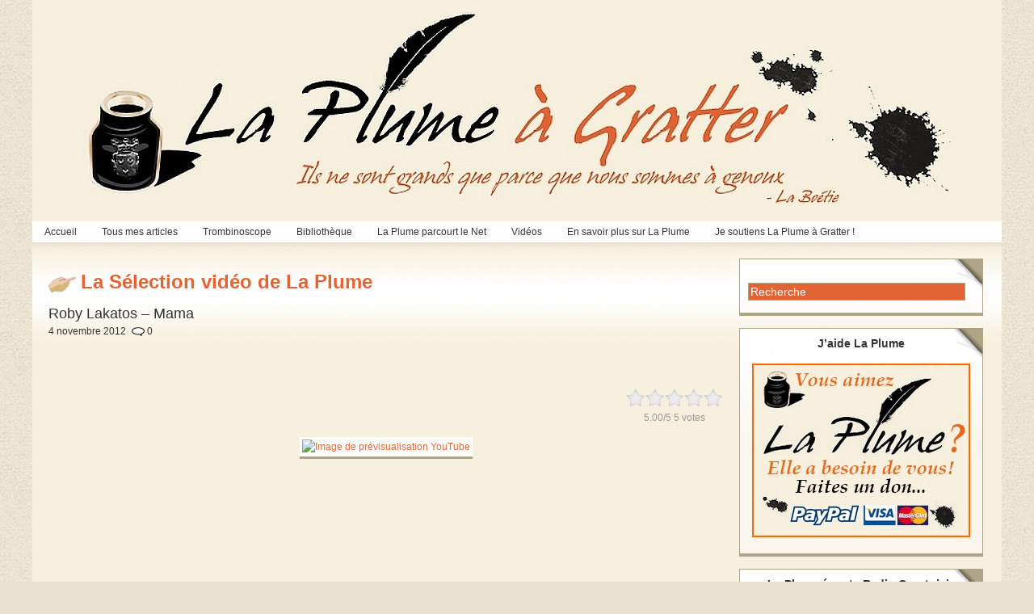

--- FILE ---
content_type: text/html; charset=UTF-8
request_url: http://www.laplumeagratter.fr/2012/11/04/roby-lakatos-mama/
body_size: 11146
content:
<!DOCTYPE html PUBLIC "-//W3C//DTD XHTML 1.0 Transitional//EN" "http://www.w3.org/TR/xhtml1/DTD/xhtml1-transitional.dtd">
<html xmlns="http://www.w3.org/1999/xhtml" lang="fr-FR">

<head profile="http://gmpg.org/xfn/11">
<meta http-equiv="Content-Type" content="text/html; charset=UTF-8" />
<title>  Roby Lakatos &#8211; Mama | La Plume à Gratter</title>

<link rel="stylesheet" href="http://www.laplumeagratter.fr/wp-content/themes/magazine-basic/style.css" type="text/css" media="screen" />
<style type="text/css">
body { width: 1200px; }
#mainwrapper { width: 1180px; }
#sidebar { width: 300px; }
#sidebar .side-widget { width: 280px; }
#leftcontent, #twocol, #threecol, #threecol2, .commentlist { width: 835px; }
#leftcontent img, .wp-caption { max-width: 835px; }
#leftcontent .wp-caption img, #leftcontent .gallery-thumb img { max-width: 823px; }
<!-- fix for IE & Safari -->
.threepost embed { width: 242.15px !important; }
.twopost embed { width: 384.1px !important; }
<!-- end fix for Safari -->
</style>
	<link rel="pingback" href="http://www.laplumeagratter.fr/xmlrpc.php" />
<!--[if IE]>
<link rel="stylesheet" type="text/css" href="http://www.laplumeagratter.fr/wp-content/themes/magazine-basic/iestyles.css" />
<![endif]-->
				<script type="text/javascript">
					var bhittani_plugin_kksr_js = {"nonce":"9a2c0d8587","grs":true,"ajaxurl":"http:\/\/www.laplumeagratter.fr\/wp-admin\/admin-ajax.php","func":"kksr_ajax","msg":"Notez cet article","fuelspeed":300,"thankyou":"","error_msg":"Erreur !","tooltip":"1","tooltips":[{"tip":"Nul !","color":"#ffffff"},{"tip":"Boff...","color":"#ffffff"},{"tip":"Sympa","color":"#ffffff"},{"tip":"Bien !","color":"#ffffff"},{"tip":"Excellent !","color":"#ffffff"}]};
				</script>
				<link rel="alternate" type="application/rss+xml" title="La Plume à Gratter &raquo; Flux" href="http://www.laplumeagratter.fr/feed/" />
<link rel="alternate" type="application/rss+xml" title="La Plume à Gratter &raquo; Flux des commentaires" href="http://www.laplumeagratter.fr/comments/feed/" />
<link rel="alternate" type="application/rss+xml" title="La Plume à Gratter &raquo; Roby Lakatos &#8211; Mama Flux des commentaires" href="http://www.laplumeagratter.fr/2012/11/04/roby-lakatos-mama/feed/" />
<!-- AL2FB CSS -->
<style type="text/css" media="screen">
.al2fb_widget_comments { }
.al2fb_widget_comments li { }
.al2fb_widget_picture { width: 32px; height: 32px; }
.al2fb_widget_name { }
.al2fb_widget_comment { }
.al2fb_widget_date { font-size: smaller; }</style>
<link rel='stylesheet' id='al2fb_style-css'  href='http://www.laplumeagratter.fr/wp-content/plugins/add-link-to-facebook/add-link-to-facebook.css?ver=3.5.1' type='text/css' media='all' />
<link rel='stylesheet' id='tubepress-css'  href='http://www.laplumeagratter.fr/wp-content/plugins/tubepress/src/main/web/css/tubepress.css?ver=3.5.1' type='text/css' media='all' />
<link rel='stylesheet' id='contact-form-7-css'  href='http://www.laplumeagratter.fr/wp-content/plugins/contact-form-7/includes/css/styles.css?ver=3.3.3' type='text/css' media='all' />
<link rel='stylesheet' id='bhittani_plugin_kksr-css'  href='http://www.laplumeagratter.fr/wp-content/plugins/kk-star-ratings/css.css?ver=2.4' type='text/css' media='all' />
<link rel='stylesheet' id='A2A_SHARE_SAVE-css'  href='http://www.laplumeagratter.fr/wp-content/plugins/add-to-any/addtoany.min.css?ver=1.8' type='text/css' media='all' />
<link rel='stylesheet' id='CatGridStyleSheets-css'  href='http://www.laplumeagratter.fr/wp-content/plugins/category-grid-view-gallery/css/style.css?ver=3.5.1' type='text/css' media='all' />
<link rel='stylesheet' id='lightboxStyle-css'  href='http://www.laplumeagratter.fr/wp-content/lbp-css/elegant/colorbox.css?ver=2.0.2' type='text/css' media='screen' />
<script type='text/javascript' src='http://www.laplumeagratter.fr/wp-includes/js/jquery/jquery.js?ver=1.8.3'></script>
<script type='text/javascript'>
/* <![CDATA[ */
var QCAjax = {"ajaxurl":"http:\/\/www.laplumeagratter.fr\/wp-admin\/admin-ajax.php","nonce":"3e49e16d94","nextquote":"Citation suivante\u00a0\u00bb","loading":"Chargement...","error":"Erreur d'obtention de la citation","auto_refresh_max":"30","auto_refresh_count":"0"};
/* ]]> */
</script>
<script type='text/javascript' src='http://www.laplumeagratter.fr/wp-content/plugins/quotes-collection/quotes-collection.js?ver=3.5.1'></script>
<script type='text/javascript' src='http://www.laplumeagratter.fr/wp-content/plugins/tubepress/src/main/web/js/tubepress.js?ver=3.5.1'></script>
<script type='text/javascript' src='http://www.laplumeagratter.fr/wp-includes/js/comment-reply.min.js?ver=3.5.1'></script>
<script type='text/javascript' src='http://www.laplumeagratter.fr/wp-content/plugins/kk-star-ratings/js.min.js?ver=2.4'></script>
<script type='text/javascript' src='http://www.laplumeagratter.fr/wp-content/plugins/category-grid-view-gallery/js/cgview.js?ver=3.5.1'></script>
<script type='text/javascript' src='http://www.laplumeagratter.fr/wp-content/plugins/category-grid-view-gallery/js/jquery.colorbox-min.js?ver=3.5.1'></script>
<script type='text/javascript' src='http://www.laplumeagratter.fr/wp-content/plugins/category-grid-view-gallery/js/easypaginate.min.js?ver=3.5.1'></script>
<link rel="EditURI" type="application/rsd+xml" title="RSD" href="http://www.laplumeagratter.fr/xmlrpc.php?rsd" />
<link rel="wlwmanifest" type="application/wlwmanifest+xml" href="http://www.laplumeagratter.fr/wp-includes/wlwmanifest.xml" /> 
<link rel='prev' title='Madredeus &#8211; Coisas Pequenas' href='http://www.laplumeagratter.fr/2012/11/04/madredeus-coisas-pequenas/' />
<link rel='next' title='Cesária Évora &amp; Marisa Monte &#8211; É Doce Morrer no Mar' href='http://www.laplumeagratter.fr/2012/11/04/cesaria-evora-marisa-monte-e-doce-morrer-no-mar/' />
<meta name="generator" content="WordPress 3.5.1" />
<link rel='canonical' href='http://www.laplumeagratter.fr/2012/11/04/roby-lakatos-mama/' />
<link rel='shortlink' href='http://www.laplumeagratter.fr/?p=10285' />

<script type="text/javascript"><!--
var a2a_config=a2a_config||{},wpa2a={done:false,html_done:false,script_ready:false,script_load:function(){var a=document.createElement('script'),s=document.getElementsByTagName('script')[0];a.type='text/javascript';a.async=true;a.src='http://static.addtoany.com/menu/page.js';s.parentNode.insertBefore(a,s);wpa2a.script_load=function(){};},script_onready:function(){if(a2a.type=='page'){wpa2a.script_ready=true;if(wpa2a.html_done)wpa2a.init();}},init:function(){for(var i=0,el,target,targets=wpa2a.targets,length=targets.length;i<length;i++){el=document.getElementById('wpa2a_'+(i+1));target=targets[i];a2a_config.linkname=target.title;a2a_config.linkurl=target.url;if(el){a2a.init('page',{target:el});el.id='';}wpa2a.done=true;}wpa2a.targets=[];}};a2a_config.tracking_callback=['ready',wpa2a.script_onready];a2a_localize = {
	Share: "Partager",
	Save: "Enregistrer",
	Subscribe: "S'abonner",
	Email: "Email",
	Bookmark: "Signet",
	ShowAll: "Montrer tout",
	ShowLess: "Montrer moins",
	FindServices: "Trouver des service(s)",
	FindAnyServiceToAddTo: "Trouver instantan&eacute;ment des services &agrave; ajouter &agrave;",
	PoweredBy: "Propuls&eacute; par",
	ShareViaEmail: "Share via email",
	SubscribeViaEmail: "Subscribe via email",
	BookmarkInYourBrowser: "Ajouter un signet dans votre fureteur",
	BookmarkInstructions: "Press Ctrl+D or \u2318+D to bookmark this page",
	AddToYourFavorites: "Ajouter &agrave; vos favoris",
	SendFromWebOrProgram: "Send from any email address or email program",
	EmailProgram: "Email program"
};

.addtoany_share_save_container{
border: 1px solid #000;
}
//--></script>
				<script src="//connect.facebook.net/en_US/all.js"></script>
			<script type="text/javascript">
var _gaq = _gaq || [];
_gaq.push(['_setAccount', 'UA-0000000-0']);
_gaq.push(['_trackPageview']);
(function() {
var ga = document.createElement('script'); ga.type = 'text/javascript'; ga.async = true;
ga.src = ('https:' == document.location.protocol ? 'https://ssl' : 'http://www') + '.google-analytics.com/ga.js';
var s = document.getElementsByTagName('script')[0]; s.parentNode.insertBefore(ga, s);
})();
</script>
<style>.kk-star-ratings { width:120px; }.kk-star-ratings .kksr-stars a { width:24px; }.kk-star-ratings .kksr-stars, .kk-star-ratings .kksr-stars .kksr-fuel, .kk-star-ratings .kksr-stars a { height:24px; }.kk-star-ratings .kksr-star.gray { background-image: url(http://www.laplumeagratter.fr/wp-content/plugins/kk-star-ratings/gray.png); }</style><link rel="stylesheet" type="text/css" media="all" href="http://www.laplumeagratter.fr/wp-content/plugins/posts-in-category-widget/style.css" />
	<link rel="stylesheet" type="text/css" href="http://www.laplumeagratter.fr/wp-content/plugins/quotes-collection/quotes-collection.css" />
	<link rel="shortcut icon" href="http://www.laplumeagratter.fr/wp-content/uploads/2014/09/favicon1.ico" type="image/x-icon" /><!-- Favi --><script type="text/javascript">TubePressGlobalJsConfig = { baseUrl : "http://www.laplumeagratter.fr/wp-content/plugins/tubepress", https : false };</script>
<!-- Vipers Video Quicktags v6.4.5 | http://www.viper007bond.com/wordpress-plugins/vipers-video-quicktags/ -->
<style type="text/css">
.vvqbox { display: block; max-width: 100%; visibility: visible !important; margin: 10px auto; } .vvqbox img { max-width: 100%; height: 100%; } .vvqbox object { max-width: 100%; } 
</style>
<script type="text/javascript">
// <![CDATA[
	var vvqflashvars = {};
	var vvqparams = { wmode: "opaque", allowfullscreen: "true", allowscriptaccess: "always" };
	var vvqattributes = {};
	var vvqexpressinstall = "http://www.laplumeagratter.fr/wp-content/plugins/vipers-video-quicktags/resources/expressinstall.swf";
// ]]>
</script>
<style type="text/css" id="custom-background-css">
body.custom-background { background-color: #e8e2d0; }
</style>
			<!-- Begin Easy Columns 1.0 by Pat Friedl http://www.affiliatetechhelp.com -->
			<link rel="stylesheet" href="http://www.laplumeagratter.fr/wp-content/plugins/easy-columns/css/wp-ez-columns.css?1769296270" type="text/css" media="screen, projection" />
			<!-- End Easy Columns 1.0 -->
			</head>

<body class="single single-post postid-10285 single-format-standard custom-background">
<!-- begin header -->
<div id="header">
		    	    	<a href="http://www.laplumeagratter.fr/" class="headerimage"><img src="http://www.laplumeagratter.fr/wp-content/uploads/2012/01/logo_la_plume_a_gratter.jpg" alt="La Plume à Gratter" class="aligncenter" /></a>
        <div id="description" class="aligncenter">
            </div>     
    <div class="main-navigation"><ul id="menu-menu-theme-magazine" class="sf-menu"><li id="menu-item-542" class="menu-item menu-item-type-custom menu-item-object-custom menu-item-home menu-item-542"><a href="http://www.laplumeagratter.fr/">Accueil</a></li>
<li id="menu-item-337" class="menu-item menu-item-type-taxonomy menu-item-object-category menu-item-337"><a href="http://www.laplumeagratter.fr/category/articles/">Tous mes articles</a>
<ul class="sub-menu">
	<li id="menu-item-339" class="menu-item menu-item-type-taxonomy menu-item-object-category menu-item-339"><a href="http://www.laplumeagratter.fr/category/articles/culture/">Culture &#038; Cinéma</a></li>
	<li id="menu-item-553" class="menu-item menu-item-type-taxonomy menu-item-object-category menu-item-553"><a href="http://www.laplumeagratter.fr/category/articles/economie/">Economie</a></li>
	<li id="menu-item-340" class="menu-item menu-item-type-taxonomy menu-item-object-category menu-item-340"><a href="http://www.laplumeagratter.fr/category/articles/nature/">Nature &#038; Environnement</a></li>
	<li id="menu-item-341" class="menu-item menu-item-type-taxonomy menu-item-object-category menu-item-341"><a href="http://www.laplumeagratter.fr/category/articles/politique/">Politique</a>
	<ul class="sub-menu">
		<li id="menu-item-342" class="menu-item menu-item-type-taxonomy menu-item-object-category menu-item-342"><a href="http://www.laplumeagratter.fr/category/articles/politique/politiquefr/">Politique France</a></li>
		<li id="menu-item-343" class="menu-item menu-item-type-taxonomy menu-item-object-category menu-item-343"><a href="http://www.laplumeagratter.fr/category/articles/politique/politiquem/">Politique Monde</a></li>
	</ul>
</li>
	<li id="menu-item-344" class="menu-item menu-item-type-taxonomy menu-item-object-category menu-item-344"><a href="http://www.laplumeagratter.fr/category/articles/societe/">Société</a>
	<ul class="sub-menu">
		<li id="menu-item-345" class="menu-item menu-item-type-taxonomy menu-item-object-category menu-item-345"><a href="http://www.laplumeagratter.fr/category/articles/societe/societefr/">Société France</a></li>
		<li id="menu-item-346" class="menu-item menu-item-type-taxonomy menu-item-object-category menu-item-346"><a href="http://www.laplumeagratter.fr/category/articles/societe/societem/">Société Monde</a></li>
	</ul>
</li>
	<li id="menu-item-347" class="menu-item menu-item-type-taxonomy menu-item-object-category menu-item-347"><a href="http://www.laplumeagratter.fr/category/articles/sport/">Sport</a></li>
</ul>
</li>
<li id="menu-item-3992" class="menu-item menu-item-type-custom menu-item-object-custom menu-item-3992"><a href="#">Trombinoscope</a>
<ul class="sub-menu">
	<li id="menu-item-17738" class="menu-item menu-item-type-post_type menu-item-object-page menu-item-17738"><a href="http://www.laplumeagratter.fr/les-seigneurs-2/">Les Seigneurs</a></li>
	<li id="menu-item-17737" class="menu-item menu-item-type-post_type menu-item-object-page menu-item-17737"><a href="http://www.laplumeagratter.fr/en-transit-2/">En Transit</a></li>
	<li id="menu-item-17739" class="menu-item menu-item-type-post_type menu-item-object-page menu-item-17739"><a href="http://www.laplumeagratter.fr/les-cuistres-2/">Les Cuistres</a></li>
</ul>
</li>
<li id="menu-item-3991" class="menu-item menu-item-type-custom menu-item-object-custom menu-item-3991"><a href="#">Bibliothèque</a>
<ul class="sub-menu">
	<li id="menu-item-527" class="menu-item menu-item-type-taxonomy menu-item-object-category menu-item-527"><a href="http://www.laplumeagratter.fr/category/bibliotheque/livres/">Livres &#038; Essais</a>
	<ul class="sub-menu">
		<li id="menu-item-2295" class="menu-item menu-item-type-taxonomy menu-item-object-category menu-item-2295"><a href="http://www.laplumeagratter.fr/category/bibliotheque/livres/livrepolitique/">Politique</a></li>
		<li id="menu-item-2296" class="menu-item menu-item-type-taxonomy menu-item-object-category menu-item-2296"><a href="http://www.laplumeagratter.fr/category/bibliotheque/livres/livresociete/">Société &#038; Vie des Idées</a></li>
		<li id="menu-item-2292" class="menu-item menu-item-type-taxonomy menu-item-object-category menu-item-2292"><a href="http://www.laplumeagratter.fr/category/bibliotheque/livres/livreeconomie/">Economie</a></li>
		<li id="menu-item-2293" class="menu-item menu-item-type-taxonomy menu-item-object-category menu-item-2293"><a href="http://www.laplumeagratter.fr/category/bibliotheque/livres/livrehistoire/">Histoire</a></li>
		<li id="menu-item-2294" class="menu-item menu-item-type-taxonomy menu-item-object-category menu-item-2294"><a href="http://www.laplumeagratter.fr/category/bibliotheque/livres/livrenature/">Nature &#038; Environnement</a></li>
		<li id="menu-item-2291" class="menu-item menu-item-type-taxonomy menu-item-object-category menu-item-2291"><a href="http://www.laplumeagratter.fr/category/bibliotheque/livres/livreculture/">Culture &#038; Cinéma</a></li>
		<li id="menu-item-2297" class="menu-item menu-item-type-taxonomy menu-item-object-category menu-item-2297"><a href="http://www.laplumeagratter.fr/category/bibliotheque/livres/livresport/">Sport</a></li>
	</ul>
</li>
	<li id="menu-item-528" class="menu-item menu-item-type-taxonomy menu-item-object-category menu-item-528"><a href="http://www.laplumeagratter.fr/category/bibliotheque/textes/">Textes Fondamentaux</a></li>
	<li id="menu-item-2670" class="menu-item menu-item-type-post_type menu-item-object-page menu-item-2670"><a href="http://www.laplumeagratter.fr/citations/">Citations</a></li>
</ul>
</li>
<li id="menu-item-2995" class="menu-item menu-item-type-taxonomy menu-item-object-category menu-item-2995"><a href="http://www.laplumeagratter.fr/category/laplumeparcour/">La Plume parcourt le Net</a>
<ul class="sub-menu">
	<li id="menu-item-13984" class="menu-item menu-item-type-taxonomy menu-item-object-category menu-item-13984"><a href="http://www.laplumeagratter.fr/category/laplumeparcour/culturecinema/">Culture &#038; Cinéma</a></li>
	<li id="menu-item-13985" class="menu-item menu-item-type-taxonomy menu-item-object-category menu-item-13985"><a href="http://www.laplumeagratter.fr/category/laplumeparcour/economie-laplumeparcour/">Economie</a></li>
	<li id="menu-item-14009" class="menu-item menu-item-type-taxonomy menu-item-object-category menu-item-14009"><a href="http://www.laplumeagratter.fr/category/laplumeparcour/europenet/">Europe</a></li>
	<li id="menu-item-14008" class="menu-item menu-item-type-taxonomy menu-item-object-category menu-item-14008"><a href="http://www.laplumeagratter.fr/category/articles/nature/">Nature &#038; Environnement</a></li>
	<li id="menu-item-13276" class="menu-item menu-item-type-taxonomy menu-item-object-category menu-item-13276"><a href="http://www.laplumeagratter.fr/category/laplumeparcour/npolitiquefrance/">Politique France</a></li>
	<li id="menu-item-13988" class="menu-item menu-item-type-taxonomy menu-item-object-category menu-item-13988"><a href="http://www.laplumeagratter.fr/category/laplumeparcour/politiquemonde-laplumeparcour/">Politique Monde</a></li>
	<li id="menu-item-14006" class="menu-item menu-item-type-taxonomy menu-item-object-category menu-item-14006"><a href="http://www.laplumeagratter.fr/category/laplumeparcour/societefrance-laplumeparcour/">Société France</a></li>
	<li id="menu-item-14007" class="menu-item menu-item-type-taxonomy menu-item-object-category menu-item-14007"><a href="http://www.laplumeagratter.fr/category/laplumeparcour/societe-monde/">Société Monde</a></li>
	<li id="menu-item-14015" class="menu-item menu-item-type-taxonomy menu-item-object-category menu-item-14015"><a href="http://www.laplumeagratter.fr/category/laplumeparcour/sport-laplumeparcour/">Sport</a></li>
</ul>
</li>
<li id="menu-item-3989" class="menu-item menu-item-type-custom menu-item-object-custom menu-item-3989"><a href="#">Vidéos</a>
<ul class="sub-menu">
	<li id="menu-item-13154" class="menu-item menu-item-type-taxonomy menu-item-object-category menu-item-13154"><a href="http://www.laplumeagratter.fr/category/videos/chanson-videos/">Chanson</a></li>
	<li id="menu-item-13143" class="menu-item menu-item-type-taxonomy menu-item-object-category menu-item-13143"><a href="http://www.laplumeagratter.fr/category/videos/cinema/">Cinéma</a></li>
	<li id="menu-item-13526" class="menu-item menu-item-type-taxonomy menu-item-object-category menu-item-13526"><a href="http://www.laplumeagratter.fr/category/videos/conferencescolloques/">Conférences &#038; Colloques</a></li>
	<li id="menu-item-13527" class="menu-item menu-item-type-taxonomy menu-item-object-category menu-item-13527"><a href="http://www.laplumeagratter.fr/category/videos/danse-videos/">Danse</a></li>
	<li id="menu-item-13145" class="menu-item menu-item-type-taxonomy menu-item-object-category menu-item-13145"><a href="http://www.laplumeagratter.fr/category/videos/documentaires/">Documentaires</a></li>
	<li id="menu-item-13375" class="menu-item menu-item-type-taxonomy menu-item-object-category menu-item-13375"><a href="http://www.laplumeagratter.fr/category/videos/economie-videos/">Economie</a>
	<ul class="sub-menu">
		<li id="menu-item-13376" class="menu-item menu-item-type-taxonomy menu-item-object-category menu-item-13376"><a href="http://www.laplumeagratter.fr/category/videos/delamarche-videos/">Olivier Delamarche</a></li>
		<li id="menu-item-13540" class="menu-item menu-item-type-taxonomy menu-item-object-category menu-item-13540"><a href="http://www.laplumeagratter.fr/category/videos/pierrejovanovic/">Pierre Jovanovic</a></li>
	</ul>
</li>
	<li id="menu-item-13372" class="menu-item menu-item-type-taxonomy menu-item-object-category menu-item-13372"><a href="http://www.laplumeagratter.fr/category/videos/ericzemmour/">Eric Zemmour</a></li>
	<li id="menu-item-13535" class="menu-item menu-item-type-taxonomy menu-item-object-category menu-item-13535"><a href="http://www.laplumeagratter.fr/category/videos/europe/">Europe</a></li>
	<li id="menu-item-13528" class="menu-item menu-item-type-taxonomy menu-item-object-category menu-item-13528"><a href="http://www.laplumeagratter.fr/category/videos/histoire/">Histoire</a></li>
	<li id="menu-item-13146" class="menu-item menu-item-type-taxonomy menu-item-object-category menu-item-13146"><a href="http://www.laplumeagratter.fr/category/videos/humour-videos/">Humour</a></li>
	<li id="menu-item-13529" class="menu-item menu-item-type-taxonomy menu-item-object-category current-post-ancestor current-menu-parent current-post-parent menu-item-13529"><a href="http://www.laplumeagratter.fr/category/videos/musique-videos/">Musique</a></li>
	<li id="menu-item-13539" class="menu-item menu-item-type-taxonomy menu-item-object-category menu-item-13539"><a href="http://www.laplumeagratter.fr/category/videos/nature-videos/">Nature, Agriculture &#038; Ecologie</a></li>
	<li id="menu-item-13286" class="menu-item menu-item-type-taxonomy menu-item-object-category menu-item-13286"><a href="http://www.laplumeagratter.fr/category/videos/videopolitiquefrance/">Politique France</a>
	<ul class="sub-menu">
		<li id="menu-item-13281" class="menu-item menu-item-type-taxonomy menu-item-object-category menu-item-13281"><a href="http://www.laplumeagratter.fr/category/videos/degaulle/">Charles de Gaulle</a></li>
		<li id="menu-item-13284" class="menu-item menu-item-type-taxonomy menu-item-object-category menu-item-13284"><a href="http://www.laplumeagratter.fr/category/videos/ndupontaignan/">Nicolas Dupont-Aignan</a></li>
		<li id="menu-item-13282" class="menu-item menu-item-type-taxonomy menu-item-object-category menu-item-13282"><a href="http://www.laplumeagratter.fr/category/videos/mgaraud/">Marie-France Garaud</a></li>
		<li id="menu-item-13283" class="menu-item menu-item-type-taxonomy menu-item-object-category menu-item-13283"><a href="http://www.laplumeagratter.fr/category/videos/mlepen/">Marine Le Pen</a></li>
		<li id="menu-item-13285" class="menu-item menu-item-type-taxonomy menu-item-object-category menu-item-13285"><a href="http://www.laplumeagratter.fr/category/videos/pseguin/">Philippe Séguin</a></li>
	</ul>
</li>
	<li id="menu-item-13530" class="menu-item menu-item-type-taxonomy menu-item-object-category menu-item-13530"><a href="http://www.laplumeagratter.fr/category/videos/politiquemonde/">Politique Monde</a></li>
	<li id="menu-item-13531" class="menu-item menu-item-type-taxonomy menu-item-object-category menu-item-13531"><a href="http://www.laplumeagratter.fr/category/videos/societefrance/">Société France</a></li>
	<li id="menu-item-13532" class="menu-item menu-item-type-taxonomy menu-item-object-category menu-item-13532"><a href="http://www.laplumeagratter.fr/category/videos/societemonde/">Société Monde</a></li>
</ul>
</li>
<li id="menu-item-3990" class="menu-item menu-item-type-custom menu-item-object-custom menu-item-3990"><a href="#">En savoir plus sur La Plume</a>
<ul class="sub-menu">
	<li id="menu-item-2250" class="menu-item menu-item-type-post_type menu-item-object-page menu-item-2250"><a title="Pourquoi La Plume ?" href="http://www.laplumeagratter.fr/pourquoi-la-plume/">Pourquoi La Plume ?</a></li>
	<li id="menu-item-17726" class="menu-item menu-item-type-post_type menu-item-object-page menu-item-17726"><a href="http://www.laplumeagratter.fr/me-contacter/">Pour me contacter</a></li>
</ul>
</li>
<li id="menu-item-33148" class="menu-item menu-item-type-post_type menu-item-object-page menu-item-33148"><a href="http://www.laplumeagratter.fr/soutenez-la-plume-a-gratter/">Je soutiens La Plume à Gratter !</a></li>
</ul></div></div>
<!-- end header -->


<div id="mainwrapper">
	<div id="leftcontent">
			<div id="post-10285" class="post-10285 post type-post status-publish format-standard hentry category-videos category-musique-videos tag-musique tag-roby-lakatos">
		                
                <h1>La Sélection vidéo de La Plume</h1><h2>Roby Lakatos &#8211; Mama</h2><div class="meta"><div class="syacomsingle">4 novembre 2012<span class="icocom">0</span></div></div><div class="entry">
<!-- Quick Adsense WordPress Plugin: http://quicksense.net/ -->
<div style="float:none;margin:10px 0 10px 0;text-align:center;">
<script async src="//pagead2.googlesyndication.com/pagead/js/adsbygoogle.js"></script>
<!-- 468 -->
<ins class="adsbygoogle"
     style="display:inline-block;width:468px;height:60px"
     data-ad-client="ca-pub-5352834011485201"
     data-ad-slot="1937764574"></ins>
<script>
(adsbygoogle = window.adsbygoogle || []).push({});
</script>
</div>

			<div class="kk-star-ratings  top-right rgt" data-id="10285">
			    <div class="kksr-stars kksr-star gray">
			        <div class="kksr-fuel kksr-star yellow" style="width:0%;"></div>
			        <!-- kksr-fuel --><a href="#1"></a><a href="#2"></a><a href="#3"></a><a href="#4"></a><a href="#5"></a>
			    </div>
			    <!-- kksr-stars -->
			    <div class="kksr-legend"><div xmlns:v="http://rdf.data-vocabulary.org/#" typeof="v:Review-aggregate"><span property="v:itemreviewed" class="kksr-title">Roby Lakatos &#8211; Mama</span><span rel="v:rating">    <span typeof="v:Rating"><span property="v:average">5.00</span>/<span property="v:best">5</span> <span property="v:votes">5</span> votes    </span></span></div></div>
			    <!-- kksr-legend -->
			</div>
			<!-- kk-star-ratings -->
			<br clear="both" /><p style="text-align: center;"><span class="vvqbox vvqyoutube" style="width:425px;height:344px;"><span id="vvq-10285-youtube-1"><a href="http://www.youtube.com/watch?v=8MsCrDC6cR4"><img src="http://img.youtube.com/vi/8MsCrDC6cR4/0.jpg" alt="Image de prévisualisation YouTube" /></a></span></span></p>
<p style="text-align: center;"><em>Album Live from Budapest</em></p>
<p style="text-align: center;">Posté par : <a dir="ltr" href="http://www.youtube.com/watch?v=8MsCrDC6cR4" rel="author" target="_blank" data-sessionlink="ei=CKaCzoWotrMCFY2tfAodL3Ao3Q%3D%3D">artefactscam</a></p>
<p style="text-align: center;">20-11-2008</p>
<p>&nbsp;</p>

<!-- Quick Adsense WordPress Plugin: http://quicksense.net/ -->
<div style="float:none;margin:10px 0 10px 0;text-align:center;">
<script async src="//pagead2.googlesyndication.com/pagead/js/adsbygoogle.js"></script>
<!-- maktoub -->
<ins class="adsbygoogle"
     style="display:inline-block;width:300px;height:250px"
     data-ad-client="ca-pub-1327040155906337"
     data-ad-slot="4198971603"></ins>
<script>
(adsbygoogle = window.adsbygoogle || []).push({});
</script>
</div>

<div style="font-size:0px;height:0px;line-height:0px;margin:0;padding:0;clear:both"></div><div id="sdac_related_posts"><h4>Articles liés</h4><ul>
<li><a href="http://www.laplumeagratter.fr/2018/07/22/guitare-et-stephanie-jones-est-sa-nouvelle-petite-merveille/" rel="no-follow" title="Guitare : ... et Stephanie Jones est sa nouvelle petite merveille ! (Piazzolla, Bach, Tarrega, Regondi, Charlton)">Guitare : ... et Stephanie Jones est sa nouvelle petite merveille ! (Piazzolla, Bach, Tarrega, Regondi, Charlton)</a></li>
<li><a href="http://www.laplumeagratter.fr/2018/07/22/la-femme-est-lavenir-de-la-guitare-tristorosa-de-h-villa-lobos-par-tatyana-ryzhkova/" rel="no-follow" title="La femme est l'avenir de la guitare : Tristorosa de H. Villa-Lobos par Tatyana Ryzhkova">La femme est l'avenir de la guitare : Tristorosa de H. Villa-Lobos par Tatyana Ryzhkova</a></li>
<li><a href="http://www.laplumeagratter.fr/2018/07/22/la-femme-est-lavenir-de-la-guitare-clair-de-lune-de-claude-debussy-par-roxane-elfasci/" rel="no-follow" title="La femme est l'avenir de la guitare : Clair de lune de Claude Debussy par Roxane Elfasci">La femme est l'avenir de la guitare : Clair de lune de Claude Debussy par Roxane Elfasci</a></li>
</ul>
</div><div class="addtoany_share_save_container addtoany_content_bottom"><div class="a2a_kit addtoany_list a2a_target" id="wpa2a_1"><a class="a2a_button_google_plusone addtoany_special_service" data-annotation="none" data-href="http://www.laplumeagratter.fr/2012/11/04/roby-lakatos-mama/"></a><a class="a2a_button_twitter_tweet addtoany_special_service" data-count="none" data-url="http://www.laplumeagratter.fr/2012/11/04/roby-lakatos-mama/" data-text="Roby Lakatos &#8211; Mama"></a><a class="a2a_button_facebook_like addtoany_special_service" data-href="http://www.laplumeagratter.fr/2012/11/04/roby-lakatos-mama/"></a><a class="a2a_button_email" href="http://www.addtoany.com/add_to/email?linkurl=http%3A%2F%2Fwww.laplumeagratter.fr%2F2012%2F11%2F04%2Froby-lakatos-mama%2F&amp;linkname=Roby%20Lakatos%20%E2%80%93%20Mama" title="Email" rel="nofollow" target="_blank"><img src="http://www.laplumeagratter.fr/wp-content/plugins/add-to-any/icons/email.png" width="16" height="16" alt="Email"/></a><a class="a2a_button_printfriendly" href="http://www.addtoany.com/add_to/printfriendly?linkurl=http%3A%2F%2Fwww.laplumeagratter.fr%2F2012%2F11%2F04%2Froby-lakatos-mama%2F&amp;linkname=Roby%20Lakatos%20%E2%80%93%20Mama" title="PrintFriendly" rel="nofollow" target="_blank"><img src="http://www.laplumeagratter.fr/wp-content/plugins/add-to-any/icons/printfriendly.png" width="16" height="16" alt="PrintFriendly"/></a><a href="javascript:if(document.all){window.external.AddFavorite('http://www.laplumeagratter.fr/2012/11/04/roby-lakatos-mama/','Roby%20Lakatos%20&#8211;%20Mama')}else{var%20b=a2a_config.localize.BookmarkInstructions%20||%20'Press%20Ctrl+D%20to%20bookmark%20this%20page';alert(a2a_config.localize.BookmarkInstructions)}" title="Bookmark/Favorites" rel="nofollow" target="_blank"><img src="http://www.laplumeagratter.fr/wp-content/plugins/add-to-any/icons/bookmark.png" width="16" height="16" alt="Bookmark/Favorites"/></a><a class="a2a_button_facebook" href="http://www.addtoany.com/add_to/facebook?linkurl=http%3A%2F%2Fwww.laplumeagratter.fr%2F2012%2F11%2F04%2Froby-lakatos-mama%2F&amp;linkname=Roby%20Lakatos%20%E2%80%93%20Mama" title="Facebook" rel="nofollow" target="_blank"><img src="http://www.laplumeagratter.fr/wp-content/plugins/add-to-any/icons/facebook.png" width="16" height="16" alt="Facebook"/></a><a class="a2a_dd addtoany_share_save" href="https://www.addtoany.com/share_save"><img src="" alt="Share"/></a>
<script type="text/javascript"><!--
wpa2a.script_load();
//--></script>
</div></div><p class="tags"><small><strong>Mots cl&eacute;s :</strong> <a href="http://www.laplumeagratter.fr/tag/musique/" rel="tag">musique</a>, <a href="http://www.laplumeagratter.fr/tag/roby-lakatos/" rel="tag">Roby Lakatos</a></small></p></div>	</div><!-- #post-## -->
   				<div id="comments">





								<div id="respond">
				<h3 id="reply-title">Laisser un commentaire <small><a rel="nofollow" id="cancel-comment-reply-link" href="/2012/11/04/roby-lakatos-mama/#respond" style="display:none;">Annuler la réponse.</a></small></h3>
									<form action="http://www.laplumeagratter.fr/wp-comments-post.php" method="post" id="commentform">
																			<p class="comment-notes">Votre adresse de messagerie ne sera pas publiée. Les champs obligatoires sont indiqués avec <span class="required">*</span></p>							<p class="comment-form-author"><label for="author">Nom <span class="required">*</span></label> <input id="author" name="author" type="text" value="" size="30" aria-required='true' /></p>
<p class="comment-form-email"><label for="email">Adresse de contact <span class="required">*</span></label> <input id="email" name="email" type="text" value="" size="30" aria-required='true' /></p>
<p class="comment-form-url"><label for="url">Site web</label><input id="url" name="url" type="text" value="" size="30" /></p>

<div class="captchaSizeDivLarge"><img id="si_image_com" class="si-captcha" src="http://www.laplumeagratter.fr/wp-content/plugins/si-captcha-for-wordpress/captcha/securimage_show.php?si_form_id=com&amp;prefix=1xkewSqyQbffAPTK" width="175" height="60" alt="Image CAPTCHA" title="Image CAPTCHA" />
    <input id="si_code_com" name="si_code_com" type="hidden"  value="1xkewSqyQbffAPTK" />
    <div id="si_refresh_com">
<a href="#" rel="nofollow" title="Rafraîchir l&#039;image" onclick="si_captcha_refresh('si_image_com','com','/wp-content/plugins/si-captcha-for-wordpress/captcha','http://www.laplumeagratter.fr/wp-content/plugins/si-captcha-for-wordpress/captcha/securimage_show.php?si_form_id=com&amp;prefix='); return false;">
      <img class="captchaImgRefresh" src="http://www.laplumeagratter.fr/wp-content/plugins/si-captcha-for-wordpress/captcha/images/refresh.png" width="22" height="20" alt="Rafraîchir l&#039;image" onclick="this.blur();" /></a>
  </div>
  </div>
<br />
<p><input id="captcha_code" name="captcha_code" type="text" size="6"  />
<label id="captcha_code_label" for="captcha_code" >CAPTCHA Code</label><span class="required"> *</span>
</p>												<p class="comment-form-comment"><textarea id="comment" name="comment" cols="45" rows="8" aria-required="true"></textarea></p>												<p class="form-submit">
							<input name="submit" type="submit" id="submit" value="Laisser un commentaire" />
							<input type='hidden' name='comment_post_ID' value='10285' id='comment_post_ID' />
<input type='hidden' name='comment_parent' id='comment_parent' value='0' />
						</p>
						<p style="display: none;"><input type="hidden" id="akismet_comment_nonce" name="akismet_comment_nonce" value="c6790c985d" /></p><!-- BEGIN: subscribe to comments reloaded --><p><label for='subscribe-reloaded'><input style='width:30px' type='checkbox' name='subscribe-reloaded' id='subscribe-reloaded' value='yes' /> Notifiez-moi des commentaires à venir via émail. Vous pouvez aussi <a href='http://www.laplumeagratter.fr/comment-subscriptions?srp=10285&amp;sra=s'>vous abonner</a> sans commenter.</label></p><!-- END: subscribe to comments reloaded --><p style="display: none;"><input type="hidden" id="ak_js" name="ak_js" value="184"/></p>					</form>
							</div><!-- #respond -->
						
</div><!-- #comments -->
       
	</div>
    <!-- begin sidebar -->
    <div id="sidebar">
		<div id="search-4" class="side-widget widget_search"><form method="get" id="searchform" action="http://www.laplumeagratter.fr/">
<div class="search_input">
</br>
<input type="text" value="Recherche" name="s" id="s" onfocus="if (this.value == 'Recherche') {this.value = '';}" onblur="if (this.value == '') {this.value = 'Recherche';}"/>
<input type="hidden" id="searchsubmit" />
</div>
</form></div><div id="widget_sp_image-4" class="side-widget widget_sp_image"><h2>J&rsquo;aide La Plume</h2><a href="http://www.laplumeagratter.fr/paypal/" target="_self" class="widget_sp_image-image-link" title="J&rsquo;aide La Plume"><img width="270" height="215" alt="J&rsquo;aide La Plume" class="attachment-full aligncenter" style="max-width: 270px;max-height: 215px;" src="http://www.laplumeagratter.fr/wp-content/uploads/2015/02/Faire-un-don-Paypal.jpg" /></a></div><div id="widget_sp_image-2" class="side-widget widget_sp_image"><h2>La Plume écoute Radio Courtoisie</h2><a href="http://www.radiocourtoisie.fr/" target="_blank" class="widget_sp_image-image-link" title="La Plume écoute Radio Courtoisie"><img width="270" height="215" alt="La Plume écoute Radio Courtoisie" class="attachment-full aligncenter" style="max-width: 270px;max-height: 215px;" src="http://www.laplumeagratter.fr/wp-content/uploads/2013/05/la-plume-écoute-Radio-Courtoisie-a1.jpg" /></a></div><div id="widget_sp_image-3" class="side-widget widget_sp_image"><h2>Cercle Aristote</h2><a href="http://cerclearistote.com/" target="_blank" class="widget_sp_image-image-link" title="Cercle Aristote"><img width="270" height="215" alt="Cercle Aristote" class="attachment-full aligncenter" style="max-width: 270px;max-height: 215px;" src="http://www.laplumeagratter.fr/wp-content/uploads/2014/08/Cercle-Aristote-00.jpg" /></a></div><div id="widget_sp_image-5" class="side-widget widget_sp_image"><h2>La Plume regarde TV Libertés</h2><a href="http://www.tvlibertes.com/" target="_blank" class="widget_sp_image-image-link" title="La Plume regarde TV Libertés"><img width="270" height="215" alt="La Plume regarde TV Libertés" class="attachment-full aligncenter" style="max-width: 270px;max-height: 215px;" src="http://www.laplumeagratter.fr/wp-content/uploads/2015/08/TV-Libertés.jpg" /></a></div><div id="tag_cloud-2" class="side-widget widget_tag_cloud"><h2>Mots-clefs</h2><div class="tagcloud"><a href='http://www.laplumeagratter.fr/tag/arabie-saoudite/' class='tag-link-1017' title='114 sujets' style='font-size: 8pt;'>Arabie Saoudite</a>
<a href='http://www.laplumeagratter.fr/tag/bienpensance/' class='tag-link-358' title='198 sujets' style='font-size: 13.25pt;'>bienpensance</a>
<a href='http://www.laplumeagratter.fr/tag/censure/' class='tag-link-288' title='122 sujets' style='font-size: 8.65625pt;'>censure</a>
<a href='http://www.laplumeagratter.fr/tag/crise/' class='tag-link-228' title='228 sujets' style='font-size: 14.5625pt;'>crise</a>
<a href='http://www.laplumeagratter.fr/tag/desinformation/' class='tag-link-481' title='156 sujets' style='font-size: 11.0625pt;'>désinformation</a>
<a href='http://www.laplumeagratter.fr/tag/eric-zemmour/' class='tag-link-833' title='282 sujets' style='font-size: 16.53125pt;'>Eric Zemmour</a>
<a href='http://www.laplumeagratter.fr/tag/etats-unis/' class='tag-link-111' title='211 sujets' style='font-size: 13.90625pt;'>Etats-Unis</a>
<a href='http://www.laplumeagratter.fr/tag/euro/' class='tag-link-97' title='203 sujets' style='font-size: 13.46875pt;'>Euro</a>
<a href='http://www.laplumeagratter.fr/tag/europe/' class='tag-link-98' title='292 sujets' style='font-size: 16.96875pt;'>Europe</a>
<a href='http://www.laplumeagratter.fr/tag/fn/' class='tag-link-431' title='176 sujets' style='font-size: 12.15625pt;'>FN</a>
<a href='http://www.laplumeagratter.fr/tag/francois-hollande/' class='tag-link-610' title='374 sujets' style='font-size: 19.15625pt;'>François Hollande</a>
<a href='http://www.laplumeagratter.fr/tag/front-national/' class='tag-link-769' title='282 sujets' style='font-size: 16.53125pt;'>Front National</a>
<a href='http://www.laplumeagratter.fr/tag/geopolitique/' class='tag-link-697' title='320 sujets' style='font-size: 17.84375pt;'>géopolitique</a>
<a href='http://www.laplumeagratter.fr/tag/histoire/' class='tag-link-171' title='221 sujets' style='font-size: 14.34375pt;'>Histoire</a>
<a href='http://www.laplumeagratter.fr/tag/immigration/' class='tag-link-151' title='236 sujets' style='font-size: 14.78125pt;'>immigration</a>
<a href='http://www.laplumeagratter.fr/tag/imperialisme/' class='tag-link-406' title='114 sujets' style='font-size: 8pt;'>impérialisme</a>
<a href='http://www.laplumeagratter.fr/tag/imperialisme-americain/' class='tag-link-3471' title='152 sujets' style='font-size: 10.625pt;'>impérialisme américain</a>
<a href='http://www.laplumeagratter.fr/tag/irak/' class='tag-link-263' title='120 sujets' style='font-size: 8.4375pt;'>Irak</a>
<a href='http://www.laplumeagratter.fr/tag/islam/' class='tag-link-383' title='186 sujets' style='font-size: 12.59375pt;'>islam</a>
<a href='http://www.laplumeagratter.fr/tag/islamisme/' class='tag-link-617' title='317 sujets' style='font-size: 17.625pt;'>islamisme</a>
<a href='http://www.laplumeagratter.fr/tag/israel/' class='tag-link-50' title='238 sujets' style='font-size: 15pt;'>Israël</a>
<a href='http://www.laplumeagratter.fr/tag/jacques-sapir/' class='tag-link-586' title='131 sujets' style='font-size: 9.3125pt;'>Jacques Sapir</a>
<a href='http://www.laplumeagratter.fr/tag/liberte-dexpression/' class='tag-link-1116' title='156 sujets' style='font-size: 11.0625pt;'>liberté d'expression</a>
<a href='http://www.laplumeagratter.fr/tag/libye/' class='tag-link-101' title='159 sujets' style='font-size: 11.0625pt;'>Libye</a>
<a href='http://www.laplumeagratter.fr/tag/manuel-valls/' class='tag-link-738' title='259 sujets' style='font-size: 15.65625pt;'>Manuel Valls</a>
<a href='http://www.laplumeagratter.fr/tag/marine-le-pen/' class='tag-link-157' title='363 sujets' style='font-size: 18.9375pt;'>Marine Le Pen</a>
<a href='http://www.laplumeagratter.fr/tag/mondialisation/' class='tag-link-241' title='117 sujets' style='font-size: 8.21875pt;'>mondialisation</a>
<a href='http://www.laplumeagratter.fr/tag/moyen-orient/' class='tag-link-1136' title='195 sujets' style='font-size: 13.03125pt;'>Moyen-Orient</a>
<a href='http://www.laplumeagratter.fr/tag/musique/' class='tag-link-163' title='153 sujets' style='font-size: 10.84375pt;'>musique</a>
<a href='http://www.laplumeagratter.fr/tag/medias/' class='tag-link-130' title='161 sujets' style='font-size: 11.28125pt;'>médias</a>
<a href='http://www.laplumeagratter.fr/tag/nicolas-sarkozy/' class='tag-link-668' title='181 sujets' style='font-size: 12.375pt;'>Nicolas Sarkozy</a>
<a href='http://www.laplumeagratter.fr/tag/oligarchie/' class='tag-link-295' title='148 sujets' style='font-size: 10.40625pt;'>oligarchie</a>
<a href='http://www.laplumeagratter.fr/tag/otan/' class='tag-link-102' title='205 sujets' style='font-size: 13.46875pt;'>OTAN</a>
<a href='http://www.laplumeagratter.fr/tag/propagande/' class='tag-link-1325' title='165 sujets' style='font-size: 11.5pt;'>propagande</a>
<a href='http://www.laplumeagratter.fr/tag/russie/' class='tag-link-355' title='378 sujets' style='font-size: 19.375pt;'>Russie</a>
<a href='http://www.laplumeagratter.fr/tag/russophobie/' class='tag-link-3276' title='200 sujets' style='font-size: 13.25pt;'>russophobie</a>
<a href='http://www.laplumeagratter.fr/tag/reinformation/' class='tag-link-1976' title='174 sujets' style='font-size: 11.9375pt;'>réinformation</a>
<a href='http://www.laplumeagratter.fr/tag/sionisme/' class='tag-link-339' title='120 sujets' style='font-size: 8.4375pt;'>sionisme</a>
<a href='http://www.laplumeagratter.fr/tag/syrie/' class='tag-link-359' title='501 sujets' style='font-size: 22pt;'>Syrie</a>
<a href='http://www.laplumeagratter.fr/tag/terrorisme/' class='tag-link-92' title='138 sujets' style='font-size: 9.75pt;'>terrorisme</a>
<a href='http://www.laplumeagratter.fr/tag/ukraine/' class='tag-link-3177' title='296 sujets' style='font-size: 16.96875pt;'>Ukraine</a>
<a href='http://www.laplumeagratter.fr/tag/union-europeenne/' class='tag-link-598' title='304 sujets' style='font-size: 17.1875pt;'>Union Européenne</a>
<a href='http://www.laplumeagratter.fr/tag/usa/' class='tag-link-53' title='207 sujets' style='font-size: 13.6875pt;'>USA</a>
<a href='http://www.laplumeagratter.fr/tag/vladimir-poutine/' class='tag-link-876' title='188 sujets' style='font-size: 12.8125pt;'>Vladimir Poutine</a>
<a href='http://www.laplumeagratter.fr/tag/economie-2/' class='tag-link-229' title='327 sujets' style='font-size: 18.0625pt;'>économie</a></div>
</div>    
<!-- 
	Plugin: Custom Meta Widget	Plugin URL: http://shinraholdings.com/plugins/custom-meta-widget/-->


	<div id="custommetawidget-2" class="side-widget customMetaWidget">	<h2>Suivre La Plume - Flux RSS</h2>	<ul>
	
	
    <li><a href="http://www.laplumeagratter.fr/feed/" title="Syndicate this site using RSS 2.0">Entries <abbr title="Really Simple Syndication">RSS</abbr></a></li><li><a href="http://www.laplumeagratter.fr/comments/feed/" title="Syndicate this site using RSS 2.0">Comments <abbr title="Really Simple Syndication">RSS</abbr></a></li>	
	</ul>
    
	</div>    </div>
<!-- end sidebar --></div>
<!-- begin footer -->
<div id="footer">
    Copyright &copy; 2026 <a href="http://www.laplumeagratter.fr">La Plume à Gratter</a>. Tous droits réservés. <a href="http://www.laplumeagratter.fr/informations-legales-2/">Information légales</a></br>Design et Optimisation de Wordpress par <a href="www.seyaworld.com" target="blank">www.SeyaWorld.com</a>
</div>

<script type="text/javascript"><!--
wpa2a.targets=[
{title:'Roby Lakatos &#8211; Mama',url:'http://www.laplumeagratter.fr/2012/11/04/roby-lakatos-mama/'}];
wpa2a.html_done=true;if(wpa2a.script_ready&&!wpa2a.done)wpa2a.init();wpa2a.script_load();
//--></script>
<!-- Lightbox Plus v2.3 - 2011.08.11 - Message: -->
<script type="text/javascript">
jQuery(document).ready(function($){
  $("a[rel*=lightbox]").colorbox({opacity:0.8});
  $(".lbp-inline-link-1").colorbox({width:"50%", height:"50%", inline:true, href:"#lbp-inline-href-1"});
  $(".lbp-inline-link-2").colorbox({width:"50%", height:"50%", inline:true, href:"#lbp-inline-href-2"});
  $(".lbp-inline-link-3").colorbox({width:"50%", height:"50%", inline:true, href:"#lbp-inline-href-3"});
  $(".").colorbox({width:"", height:false, inline:true, href:"#"});
  $(".").colorbox({width:"", height:false, inline:true, href:"#"});
  $(".").colorbox({width:"", height:false, inline:true, href:"#"});
});
</script>
<script type='text/javascript' src='http://www.laplumeagratter.fr/wp-content/plugins/si-captcha-for-wordpress/captcha/si_captcha.js?ver=1.0'></script>
<script type="text/javascript">
//<![CDATA[
var si_captcha_styles = "\
<!-- begin SI CAPTCHA Anti-Spam - comment form style -->\
<style type='text/css'>\
div#captchaImgDiv { display:block; }\
.captchaSizeDivSmall { width:175px; height:45px; padding-top:10px; }\
.captchaSizeDivLarge { width:250px; height:60px; padding-top:10px; }\
img#si_image_com,#si_image_reg,#si_image_log,#si_image_side_login { border-style:none; margin:0; padding-right:5px; float:left; }\
.captchaImgRefresh { border-style:none; margin:0; vertical-align:bottom; }\
div#captchaInputDiv { display:block; padding-top:15px; padding-bottom:5px; }\
label#captcha_code_label { margin:0; }\
input#captcha_code { width:65px; }\
</style>\
<!-- end SI CAPTCHA Anti-Spam - comment form style -->\
";
jQuery(document).ready(function($) {
$('head').append(si_captcha_styles);
});
//]]>
</script>
<script type='text/javascript' src='http://www.laplumeagratter.fr/wp-content/plugins/akismet/_inc/form.js?ver=3.0.2'></script>
<script type='text/javascript' src='http://www.laplumeagratter.fr/wp-content/plugins/lightbox-plus/js/jquery.colorbox-min.js?ver=1.3.17.2'></script>
<script type='text/javascript' src='http://www.laplumeagratter.fr/wp-content/themes/magazine-basic/js/effects.js?ver=3.5.1'></script>
<script type='text/javascript' src='http://www.laplumeagratter.fr/wp-content/plugins/contact-form-7/includes/js/jquery.form.min.js?ver=3.25.0-2013.01.18'></script>
<script type='text/javascript'>
/* <![CDATA[ */
var _wpcf7 = {"loaderUrl":"http:\/\/www.laplumeagratter.fr\/wp-content\/plugins\/contact-form-7\/images\/ajax-loader.gif","sending":"Envoi en cours ..."};
/* ]]> */
</script>
<script type='text/javascript' src='http://www.laplumeagratter.fr/wp-content/plugins/contact-form-7/includes/js/scripts.js?ver=3.3.3'></script>
<script type='text/javascript' src='http://www.laplumeagratter.fr/wp-includes/js/swfobject.js?ver=2.2-20120417'></script>
<script type="text/javascript">paginateVal = ;</script>
<script type="text/javascript">
	swfobject.embedSWF("http://www.youtube.com/v/8MsCrDC6cR4&#038;rel=0&#038;fs=1&#038;showsearch=0&#038;showinfo=0", "vvq-10285-youtube-1", "425", "344", "10", vvqexpressinstall, vvqflashvars, vvqparams, vvqattributes);
</script>
</body>
</html>

--- FILE ---
content_type: text/html; charset=utf-8
request_url: https://www.google.com/recaptcha/api2/aframe
body_size: 266
content:
<!DOCTYPE HTML><html><head><meta http-equiv="content-type" content="text/html; charset=UTF-8"></head><body><script nonce="USLK9r0RMwX2IcJHt2_LBg">/** Anti-fraud and anti-abuse applications only. See google.com/recaptcha */ try{var clients={'sodar':'https://pagead2.googlesyndication.com/pagead/sodar?'};window.addEventListener("message",function(a){try{if(a.source===window.parent){var b=JSON.parse(a.data);var c=clients[b['id']];if(c){var d=document.createElement('img');d.src=c+b['params']+'&rc='+(localStorage.getItem("rc::a")?sessionStorage.getItem("rc::b"):"");window.document.body.appendChild(d);sessionStorage.setItem("rc::e",parseInt(sessionStorage.getItem("rc::e")||0)+1);localStorage.setItem("rc::h",'1769296273273');}}}catch(b){}});window.parent.postMessage("_grecaptcha_ready", "*");}catch(b){}</script></body></html>

--- FILE ---
content_type: text/css
request_url: http://www.laplumeagratter.fr/wp-content/plugins/quotes-collection/quotes-collection.css
body_size: 563
content:
/* Random quote */
.quotescollection_widget {
	background: #ada284;
	color:#3d3b33;
	border:1px solid #776e58;
}

.quotescollection_widget h2{
	color:#3d3b33;
}

.quotescollection_randomquote q {
}

.quotescollection_randomquote cite {
	display:block; /* To display author and source in a new line */
	text-align:right; 
}

.quotescollection_author { /* author */
	font-style:normal;
}

.quotescollection_source { /* source */
	font-style: italic;
}

.quotescollection_nextquote { /* 'Next Quote »' link */

}

.quotescollection_nextquote a { /* use this if you want to change, for example, the color of the 'Next Quote »' link */

}


/* Quotes page */
blockquote.quotescollection {
	border:0;
	background:none;
	padding:0;
	margin:2em;
	font-size:1em;
}

blockquote.quotescollection q {

}

blockquote.quotescollection cite {
	display:inline;	
	font-size:0.83em;
}

a.disabled {
	cursor:default;
}

/* See http://www.w3schools.com/css/pr_gen_quotes.asp */
q:lang(en)
{
quotes: "“" "”" "‘" "’";
}

/* Uncomment the block below if you want to get rid of the quotation marks before and after the quote */
/*
q:before, q:after {
	content:"";
}
*/
